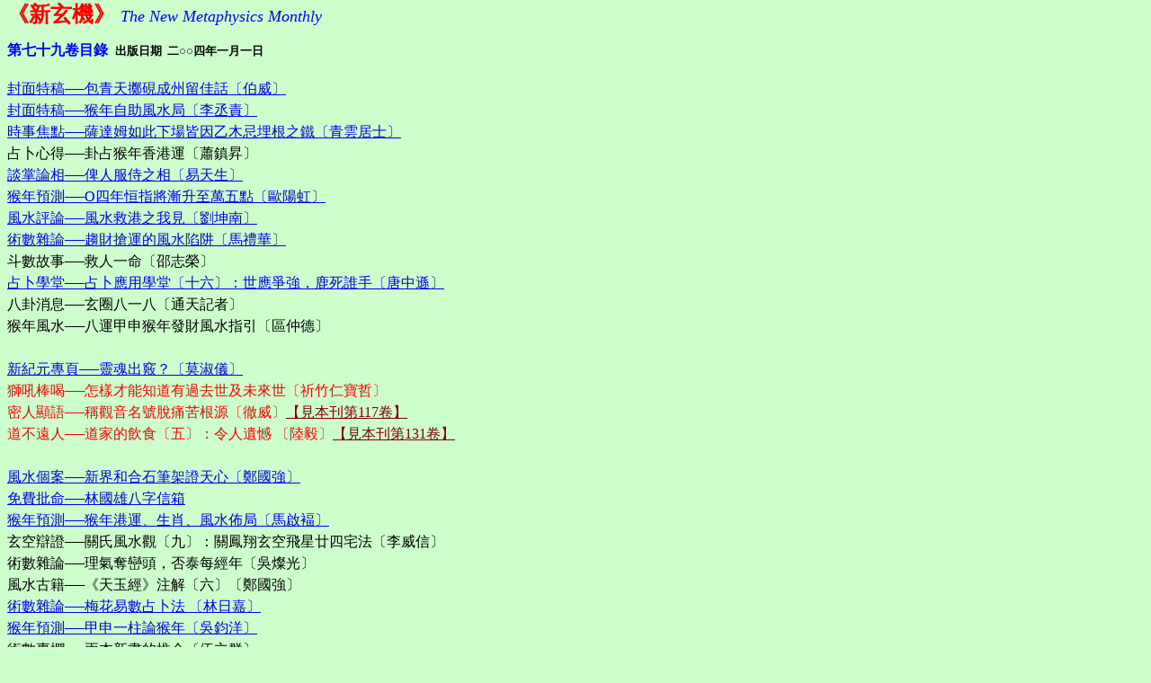

--- FILE ---
content_type: text/html
request_url: http://www.fengshui-magazine.com.hk/Contents(Jan04).htm
body_size: 2732
content:
<!DOCTYPE HTML PUBLIC "-//W3C//DTD HTML 4.0 Transitional//EN">
<HTML><HEAD><TITLE>《新玄機》04年1月號目錄</TITLE>
<META content="text/html; charset=big5" http-equiv=Content-Type>
<META content="Microsoft FrontPage 5.0" name=GENERATOR>
<META content=none name="Microsoft Border"></HEAD>
<BODY background="" bgColor=#CCFFCC>

<p style="line-height: 100%; margin-top: 0; margin-bottom: 0"><font size="5"><B><FONT color=#ff0000>《新玄機》</FONT></B> 
</font> 
<FONT color=#0000ff size=4><I>The New Metaphysics Monthly</I></FONT>       
</p>       
<H2 align=left><font size="3" color="#0000FF">第七十九卷目錄&nbsp; </font><font color="#000000" size="2">出版日期&nbsp; 二○○四年一月一日</font></H2>
<H4 style="LINE-HEIGHT: 150%; MARGIN-BOTTOM: 0px; MARGIN-TOP: 0px"><span style="font-weight: 400"><font color="#000000"><a href="http://fengshui-magazine.com.hk/No.79-Jan04/A3.htm" target="_blank">封面特稿──包青天擲硯成州留佳話〔伯威〕</a><br>
<a href="http://fengshui-magazine.com.hk/No.79-Jan04/A13.htm" target="_blank">封面特稿──猴年自助風水局〔李丞責〕</a><br>
<a href="http://fengshui-magazine.com.hk/No.79-Jan04/A35.htm" target="_blank">時事焦點──薩達姆如此下場皆因乙木忌埋根之鐵〔青雲居士〕</a><br>
占卜心得──卦占猴年香港運〔蕭鎮昇〕<br>
<a href="http://fengshui-magazine.com.hk/No.79-Jan04/A4.htm" target="_blank">談掌論相──俾人服侍之相〔易天生〕</a><br>
<a href="http://fengshui-magazine.com.hk/No.79-Jan04/A52.htm" target="_blank">猴年預測──Ο四年恒指將漸升至萬五點〔歐陽虹〕</a><br>
<a href="http://fengshui-magazine.com.hk/No.79-Jan04/A7.htm" target="_blank">風水評論──風水救港之我見〔劉坤南〕</a><br>
<a href="http://fengshui-magazine.com.hk/No.79-Jan04/A15.htm" target="_blank">術數雜論──趨財搶運的風水陷阱〔馬禮華〕</a><br>
斗數故事──救人一命〔邵志榮〕<br>
<a href="http://fengshui-magazine.com.hk/No.79-Jan04/A20.htm" target="_blank">占卜學堂──占卜應用學堂〔十六〕：世應爭強，鹿死誰手〔唐中遜〕</a><br>
八卦消息──玄圈八一八〔通天記者〕<br>
猴年風水──八運甲申猴年發財風水指引〔區仲德〕<br>
<br>
</font><font color="#FF0000"><a href="http://fengshui-magazine.com.hk/No.79-Jan04/A18.htm" target="_blank">新紀元專頁──靈魂出竅？〔莫淑儀〕</a><br>
獅吼棒喝──怎樣才能知道有過去世及未來世〔祈竹仁寶哲〕<br>
密人顯語──稱觀音名號脫痛苦根源〔徹威〕</font><a target="_blank" href="http://fengshui-magazine.com.hk/No.117-Mar07/A54a.htm"><font color="#800000">【見本刊第117卷】</font></a><font color="#FF0000"><br>
道不遠人──道家的飲食〔五〕：令人遺憾 〔陸毅〕</font><a target="_blank" href="http://fengshui-magazine.com.hk/No.131-May08/A51a.htm"><font color="#800000">【見本刊第131卷】</font></a></span><font color="#000000"><span style="font-weight: 400"><br> 
<br> 
<a href="http://fengshui-magazine.com.hk/No.79-Jan04/A6.htm" target="_blank">風水個案──新界和合石筆架證天心〔鄭國強〕</a><br> 
<a href="http://fengshui-magazine.com.hk/No.79-Jan04/A8.htm" target="_blank">免費批命──林國雄八字信箱</a><br> 
<a href="http://fengshui-magazine.com.hk/No.79-Jan04/A16.htm" target="_blank">猴年預測──猴年港運、生肖、風水佈局〔馬啟褔〕</a><br> 
玄空辯證──關氏風水觀〔九〕：關鳳翔玄空飛星廿四宅法〔李威信〕<br> 
術數雜論──理氣奪巒頭，否泰每經年〔吳燦光〕<br> 
風水古籍──《天玉經》注解〔六〕〔鄭國強〕<br> 
<a href="http://fengshui-magazine.com.hk/No.79-Jan04/A97.htm" target="_blank">術數雜論──梅花易數占卜法 〔林日嘉〕</a><br>  
<a href="http://fengshui-magazine.com.hk/No.79-Jan04/A9.htm" target="_blank">猴年預測──甲申一柱論猴年〔吳鈞洋〕</a><br> 
術數專欄──兩本新書的推介〔伍立群〕<br> 
猴年預測──猴年經濟環境預測〔區晉豪〕<br> 
猴年預測──Ｏ四猴年港運預測〔區仲德〕<br> 
<a href="http://fengshui-magazine.com.hk/No.79-Jan04/Jan-01.htm" target="_blank">每日吉凶表</a></span><BR></font></H4> 
<H4 style="LINE-HEIGHT: 110%; MARGIN-BOTTOM: 0px; MARGIN-TOP: 0px"><STRONG><font size="2" color="#ff0000">E-mail:</font><font size="2">&nbsp;&nbsp;&nbsp; 
<A href="/cdn-cgi/l/email-protection#2147444f4652495448131111116152484f40554e564f0f424e4c"><span class="__cf_email__" data-cfemail="6f090a01081c071a065d5f5f5f2f1c06010e1b001801410c0002">[email&#160;protected]</span></A>&nbsp;&nbsp;&nbsp;</font></STRONG>
</H4>
<P style="line-height: 100%; margin-top: 0; margin-bottom: 0">　</P>       
<P style="line-height: 100%; margin-top: 0; margin-bottom: 0"><B><font size="2" color="#FF0000">版權所有 ● 請勿轉載</font></B></P>        
<P style="MARGIN-TOP: 0px; MARGIN-BOTTOM: 0px; LINE-HEIGHT: 150%"><font size="2" color="#0000FF">出版：傳奇雜誌有限公司　總編輯：駱思嘉</font><BR><font size="2">廣告總代理：金鍵發展有限公司（Kam     
Kin Development Co., Ltd.）<BR>九龍彌敦道582-592號信和中心1401室　電話：(852) 2771 3978&nbsp;</font></P>       
<P style="MARGIN-TOP: 0px; MARGIN-BOTTOM: 0px; LINE-HEIGHT: 150%"><font size="2">Rm.1401,Sino 
Centre, 582-592         
Nathan Rd., Kln. H.K.&nbsp;<BR>網址：http://www.fengshui-magazine.com.hk&nbsp;   
傳真：(852) 2385 3256<BR>＊本刊內容只屬文章作者的私人意見，並不代表本刊立場＊</font></P>        
<script data-cfasync="false" src="/cdn-cgi/scripts/5c5dd728/cloudflare-static/email-decode.min.js"></script><script defer src="https://static.cloudflareinsights.com/beacon.min.js/vcd15cbe7772f49c399c6a5babf22c1241717689176015" integrity="sha512-ZpsOmlRQV6y907TI0dKBHq9Md29nnaEIPlkf84rnaERnq6zvWvPUqr2ft8M1aS28oN72PdrCzSjY4U6VaAw1EQ==" data-cf-beacon='{"version":"2024.11.0","token":"365d42fabff6442e89874cfa06dc8a38","r":1,"server_timing":{"name":{"cfCacheStatus":true,"cfEdge":true,"cfExtPri":true,"cfL4":true,"cfOrigin":true,"cfSpeedBrain":true},"location_startswith":null}}' crossorigin="anonymous"></script>
</BODY></HTML>